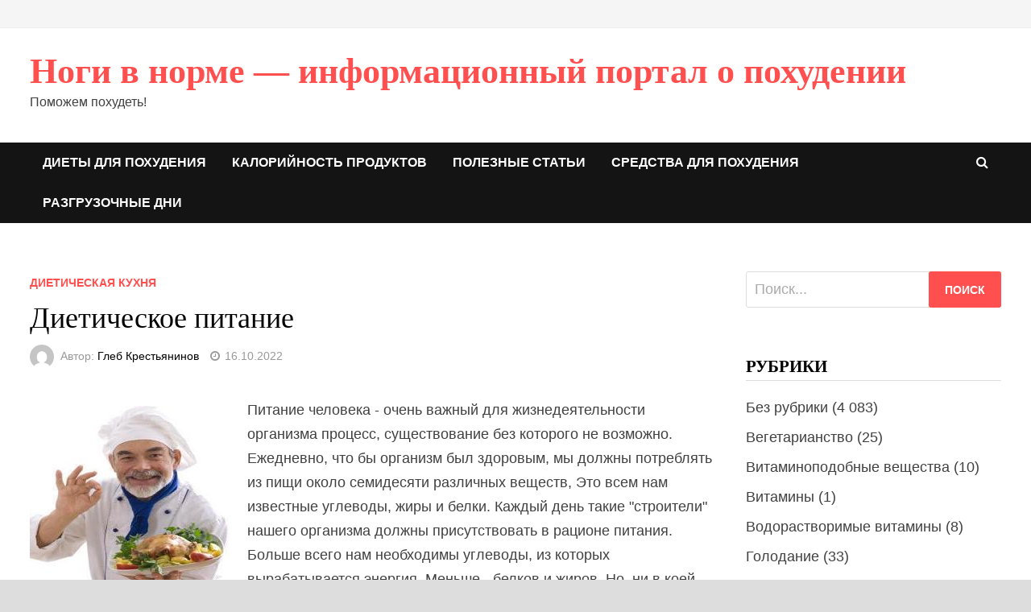

--- FILE ---
content_type: text/html;charset=UTF-8
request_url: https://nogivnorme.ru/2019/10/16/%D0%B4%D0%B8%D0%B5%D1%82%D0%B8%D1%87%D0%B5%D1%81%D0%BA%D0%BE%D0%B5-%D0%BF%D0%B8%D1%82%D0%B0%D0%BD%D0%B8%D0%B5/
body_size: 14208
content:
<!doctype html>
<html lang="ru-RU"
	prefix="og: https://ogp.me/ns#" >
<head>
	<meta charset="UTF-8">
	<meta name="viewport" content="width=device-width, initial-scale=1">
	<link rel="profile" href="https://gmpg.org/xfn/11">

	<title>Диетическое питание | Ноги в норме - информационный портал о похудении</title>

<!-- All in One SEO Pack 3.2.9 от Michael Torbert из Semper Fi Web Design[226,310] -->
<meta name="description"  content="Питание человека – очень важный для жизнедеятельности организма процесс, существование без которого не возможно. Ежедневно, что бы организм был здоровым," />

<meta name="keywords"  content="Диетическая кухня" />

<script type="application/ld+json" class="aioseop-schema">{"@context":"https://schema.org","@graph":[{"@type":"Organization","@id":"https://nogivnorme.ru/#organization","url":"https://nogivnorme.ru/","name":"Ноги в норме - \u0438\u043d\u0444\u043e\u0440\u043c\u0430\u0446\u0438\u043e\u043d\u043d\u044b\u0439 \u043f\u043e\u0440\u0442\u0430\u043b \u043e \u043f\u043e\u0445\u0443\u0434\u0435\u043d\u0438\u0438","sameAs":[]},{"@type":"WebSite","@id":"https://nogivnorme.ru/#website","url":"https://nogivnorme.ru/","name":"Ноги в норме - \u0438\u043d\u0444\u043e\u0440\u043c\u0430\u0446\u0438\u043e\u043d\u043d\u044b\u0439 \u043f\u043e\u0440\u0442\u0430\u043b \u043e \u043f\u043e\u0445\u0443\u0434\u0435\u043d\u0438\u0438","publisher":{"@id":"https://nogivnorme.ru/#organization"},"potentialAction":{"@type":"SearchAction","target":"https://nogivnorme.ru/?s={search_term_string}","query-input":"required name=search_term_string"}},{"@type":"WebPage","@id":"https://nogivnorme.ru/2019/10/16/%d0%b4%d0%b8%d0%b5%d1%82%d0%b8%d1%87%d0%b5%d1%81%d0%ba%d0%be%d0%b5-%d0%bf%d0%b8%d1%82%d0%b0%d0%bd%d0%b8%d0%b5/#webpage","url":"https://nogivnorme.ru/2019/10/16/%d0%b4%d0%b8%d0%b5%d1%82%d0%b8%d1%87%d0%b5%d1%81%d0%ba%d0%be%d0%b5-%d0%bf%d0%b8%d1%82%d0%b0%d0%bd%d0%b8%d0%b5/","inLanguage":"ru-RU","name":"\u0414\u0438\u0435\u0442\u0438\u0447\u0435\u0441\u043a\u043e\u0435 \u043f\u0438\u0442\u0430\u043d\u0438\u0435","isPartOf":{"@id":"https://nogivnorme.ru/#website"},"image":{"@type":"ImageObject","@id":"https://nogivnorme.ru/2019/10/16/%d0%b4%d0%b8%d0%b5%d1%82%d0%b8%d1%87%d0%b5%d1%81%d0%ba%d0%be%d0%b5-%d0%bf%d0%b8%d1%82%d0%b0%d0%bd%d0%b8%d0%b5/#primaryimage","url":"https://nogivnorme.ru/wp-content/uploads/2019/10/0YAvyxq.jpg","width":240,"height":140},"primaryImageOfPage":{"@id":"https://nogivnorme.ru/2019/10/16/%d0%b4%d0%b8%d0%b5%d1%82%d0%b8%d1%87%d0%b5%d1%81%d0%ba%d0%be%d0%b5-%d0%bf%d0%b8%d1%82%d0%b0%d0%bd%d0%b8%d0%b5/#primaryimage"},"datePublished":"2019-10-15T23:57:37+00:00","dateModified":"2019-10-15T23:57:37+00:00"},{"@type":"Article","@id":"https://nogivnorme.ru/2019/10/16/%d0%b4%d0%b8%d0%b5%d1%82%d0%b8%d1%87%d0%b5%d1%81%d0%ba%d0%be%d0%b5-%d0%bf%d0%b8%d1%82%d0%b0%d0%bd%d0%b8%d0%b5/#article","isPartOf":{"@id":"https://nogivnorme.ru/2019/10/16/%d0%b4%d0%b8%d0%b5%d1%82%d0%b8%d1%87%d0%b5%d1%81%d0%ba%d0%be%d0%b5-%d0%bf%d0%b8%d1%82%d0%b0%d0%bd%d0%b8%d0%b5/#webpage"},"author":{"@id":"https://nogivnorme.ru/author/admin/#author"},"headline":"\u0414\u0438\u0435\u0442\u0438\u0447\u0435\u0441\u043a\u043e\u0435 \u043f\u0438\u0442\u0430\u043d\u0438\u0435","datePublished":"2019-10-15T23:57:37+00:00","dateModified":"2019-10-15T23:57:37+00:00","commentCount":0,"mainEntityOfPage":{"@id":"https://nogivnorme.ru/2019/10/16/%d0%b4%d0%b8%d0%b5%d1%82%d0%b8%d1%87%d0%b5%d1%81%d0%ba%d0%be%d0%b5-%d0%bf%d0%b8%d1%82%d0%b0%d0%bd%d0%b8%d0%b5/#webpage"},"publisher":{"@id":"https://nogivnorme.ru/#organization"},"articleSection":"\u0414\u0438\u0435\u0442\u0438\u0447\u0435\u0441\u043a\u0430\u044f \u043a\u0443\u0445\u043d\u044f, \u0414\u0438\u0435\u0442\u0438\u0447\u0435\u0441\u043a\u0430\u044f \u043a\u0443\u0445\u043d\u044f","image":{"@type":"ImageObject","@id":"https://nogivnorme.ru/2019/10/16/%d0%b4%d0%b8%d0%b5%d1%82%d0%b8%d1%87%d0%b5%d1%81%d0%ba%d0%be%d0%b5-%d0%bf%d0%b8%d1%82%d0%b0%d0%bd%d0%b8%d0%b5/#primaryimage","url":"https://nogivnorme.ru/wp-content/uploads/2019/10/0YAvyxq.jpg","width":240,"height":140}},{"@type":"Person","@id":"https://nogivnorme.ru/author/admin/#author","name":"\u0413\u043b\u0435\u0431 \u041a\u0440\u0435\u0441\u0442\u044c\u044f\u043d\u0438\u043d\u043e\u0432","sameAs":[],"image":{"@type":"ImageObject","@id":"https://nogivnorme.ru/#personlogo","url":"https://secure.gravatar.com/avatar/25cd37cb19474a8c20253c25b37df7a4?s=96&d=mm&r=g","width":96,"height":96,"caption":"\u0413\u043b\u0435\u0431 \u041a\u0440\u0435\u0441\u0442\u044c\u044f\u043d\u0438\u043d\u043e\u0432"}}]}</script>
<link rel="canonical" href="https://nogivnorme.ru/2019/10/16/диетическое-питание/" />
<meta property="og:type" content="object" />
<meta property="og:title" content="Диетическое питание | Ноги в норме - информационный портал о похудении" />
<meta property="og:description" content="Питание человека – очень важный для жизнедеятельности организма процесс, существование без которого не возможно. Ежедневно, что бы организм был здоровым, мы должны потреблять из пищи около семидесяти" />
<meta property="og:url" content="https://nogivnorme.ru/2019/10/16/диетическое-питание/" />
<meta property="og:site_name" content="Ноги в норме - информационный портал о похудении" />
<meta property="og:image" content="https://nogivnorme.ru/wp-content/plugins/all-in-one-seo-pack/images/default-user-image.png" />
<meta property="og:image:secure_url" content="https://nogivnorme.ru/wp-content/plugins/all-in-one-seo-pack/images/default-user-image.png" />
<meta name="twitter:card" content="summary" />
<meta name="twitter:title" content="Диетическое питание | Ноги в норме - информационный портал о похудении" />
<meta name="twitter:description" content="Питание человека – очень важный для жизнедеятельности организма процесс, существование без которого не возможно. Ежедневно, что бы организм был здоровым, мы должны потреблять из пищи около семидесяти" />
<meta name="twitter:image" content="https://nogivnorme.ru/wp-content/plugins/all-in-one-seo-pack/images/default-user-image.png" />
<!-- All in One SEO Pack -->

<link rel='dns-prefetch' href='//s.w.org' />
<link rel="alternate" type="application/rss+xml" title="Ноги в норме - информационный портал о похудении " Лента" href="https://nogivnorme.ru/feed/" />
<link rel="alternate" type="application/rss+xml" title="Ноги в норме - информационный портал о похудении " Лента комментариев" href="https://nogivnorme.ru/comments/feed/" />
		<script type="text/javascript">
			window._wpemojiSettings = {"baseUrl":"https:\/\/s.w.org\/images\/core\/emoji\/12.0.0-1\/72x72\/","ext":".png","svgUrl":"https:\/\/s.w.org\/images\/core\/emoji\/12.0.0-1\/svg\/","svgExt":".svg","source":{"concatemoji":"https:\/\/nogivnorme.ru\/wp-includes\/js\/wp-emoji-release.min.js?ver=5.2.7"}};
			!function(a,b,c){function d(a,b){var c=String.fromCharCode;l.clearRect(0,0,k.width,k.height),l.fillText(c.apply(this,a),0,0);var d=k.toDataURL();l.clearRect(0,0,k.width,k.height),l.fillText(c.apply(this,b),0,0);var e=k.toDataURL();return d===e}function e(a){var b;if(!l||!l.fillText)return!1;switch(l.textBaseline="top",l.font="600 32px Arial",a){case"flag":return!(b=d([55356,56826,55356,56819],[55356,56826,8203,55356,56819]))&&(b=d([55356,57332,56128,56423,56128,56418,56128,56421,56128,56430,56128,56423,56128,56447],[55356,57332,8203,56128,56423,8203,56128,56418,8203,56128,56421,8203,56128,56430,8203,56128,56423,8203,56128,56447]),!b);case"emoji":return b=d([55357,56424,55356,57342,8205,55358,56605,8205,55357,56424,55356,57340],[55357,56424,55356,57342,8203,55358,56605,8203,55357,56424,55356,57340]),!b}return!1}function f(a){var c=b.createElement("script");c.src=a,c.defer=c.type="text/javascript",b.getElementsByTagName("head")[0].appendChild(c)}var g,h,i,j,k=b.createElement("canvas"),l=k.getContext&&k.getContext("2d");for(j=Array("flag","emoji"),c.supports={everything:!0,everythingExceptFlag:!0},i=0;i<j.length;i++)c.supports[j[i]]=e(j[i]),c.supports.everything=c.supports.everything&&c.supports[j[i]],"flag"!==j[i]&&(c.supports.everythingExceptFlag=c.supports.everythingExceptFlag&&c.supports[j[i]]);c.supports.everythingExceptFlag=c.supports.everythingExceptFlag&&!c.supports.flag,c.DOMReady=!1,c.readyCallback=function(){c.DOMReady=!0},c.supports.everything||(h=function(){c.readyCallback()},b.addEventListener?(b.addEventListener("DOMContentLoaded",h,!1),a.addEventListener("load",h,!1)):(a.attachEvent("onload",h),b.attachEvent("onreadystatechange",function(){"complete"===b.readyState&&c.readyCallback()})),g=c.source||{},g.concatemoji?f(g.concatemoji):g.wpemoji&&g.twemoji&&(f(g.twemoji),f(g.wpemoji)))}(window,document,window._wpemojiSettings);
		</script>
		<style type="text/css">
img.wp-smiley,
img.emoji {
	display: inline !important;
	border: none !important;
	box-shadow: none !important;
	height: 1em !important;
	width: 1em !important;
	margin: 0 .07em !important;
	vertical-align: -0.1em !important;
	background: none !important;
	padding: 0 !important;
}
</style>
	<link rel='stylesheet' id='wp-block-library-css'  href='https://nogivnorme.ru/wp-includes/css/dist/block-library/style.min.css?ver=5.2.7' type='text/css' media='all' />
<link rel='stylesheet' id='wp-block-library-theme-css'  href='https://nogivnorme.ru/wp-includes/css/dist/block-library/theme.min.css?ver=5.2.7' type='text/css' media='all' />
<link rel='stylesheet' id='font-awesome-css'  href='https://nogivnorme.ru/wp-content/themes/bam/assets/css/font-awesome.min.css?ver=4.7.0' type='text/css' media='all' />
<link rel='stylesheet' id='bam-style-css'  href='https://nogivnorme.ru/wp-content/themes/bam/style.css?ver=5.2.7' type='text/css' media='all' />

<script type='text/javascript' src='https://nogivnorme.ru/wp-includes/js/jquery/jquery.js?ver=1.12.4-wp'></script>
<script type='text/javascript' src='https://nogivnorme.ru/wp-includes/js/jquery/jquery-migrate.min.js?ver=1.4.1'></script>
<link rel='https://api.w.org/' href='https://nogivnorme.ru/wp-json/' />
<link rel="EditURI" type="application/rsd+xml" title="RSD" href="https://nogivnorme.ru/xmlrpc.php?rsd" />
<link rel="wlwmanifest" type="application/wlwmanifest+xml" href="https://nogivnorme.ru/wp-includes/wlwmanifest.xml" /> 
<link rel='prev' title='Что же представляет собой чудодейственная диета, которой пользовалась актриса?' href='https://nogivnorme.ru/2019/10/16/%d1%87%d1%82%d0%be-%d0%b6%d0%b5-%d0%bf%d1%80%d0%b5%d0%b4%d1%81%d1%82%d0%b0%d0%b2%d0%bb%d1%8f%d0%b5%d1%82-%d1%81%d0%be%d0%b1%d0%be%d0%b9-%d1%87%d1%83%d0%b4%d0%be%d0%b4%d0%b5%d0%b9%d1%81%d1%82/' />
<link rel='next' title='Диетическое питание' href='https://nogivnorme.ru/2019/10/16/%d0%b4%d0%b8%d0%b5%d1%82%d0%b8%d1%87%d0%b5%d1%81%d0%ba%d0%be%d0%b5-%d0%bf%d0%b8%d1%82%d0%b0%d0%bd%d0%b8%d0%b5-2/' />
<meta name="generator" content="WordPress 5.2.7" />
<link rel='shortlink' href='https://nogivnorme.ru/?p=8568' />
<link rel="alternate" type="application/json+oembed" href="https://nogivnorme.ru/wp-json/oembed/1.0/embed?url=https%3A%2F%2Fnogivnorme.ru%2F2019%2F10%2F16%2F%25d0%25b4%25d0%25b8%25d0%25b5%25d1%2582%25d0%25b8%25d1%2587%25d0%25b5%25d1%2581%25d0%25ba%25d0%25be%25d0%25b5-%25d0%25bf%25d0%25b8%25d1%2582%25d0%25b0%25d0%25bd%25d0%25b8%25d0%25b5%2F" />
<link rel="alternate" type="text/xml+oembed" href="https://nogivnorme.ru/wp-json/oembed/1.0/embed?url=https%3A%2F%2Fnogivnorme.ru%2F2019%2F10%2F16%2F%25d0%25b4%25d0%25b8%25d0%25b5%25d1%2582%25d0%25b8%25d1%2587%25d0%25b5%25d1%2581%25d0%25ba%25d0%25be%25d0%25b5-%25d0%25bf%25d0%25b8%25d1%2582%25d0%25b0%25d0%25bd%25d0%25b8%25d0%25b5%2F&#038;format=xml" />
		<style type="text/css" id="wp-custom-css">
			.artImageOnRight {
	float: left;
	margin: 10px 20px 10px 0;
}		</style>
		
		<style type="text/css" id="theme-custom-css">
			/* Color CSS */
                    .single article .entry-content a:hover {
                        color: #00aeef;
                    }
                
                    body.boxed-layout.custom-background,
                    body.boxed-layout {
                        background: #dddddd;
                    }
                
                    body.boxed-layout.custom-background.separate-containers,
                    body.boxed-layout.separate-containers {
                        background: #dddddd;
                    }
                
                    body.wide-layout.custom-background.separate-containers .site-content,
                    body.wide-layout.separate-containers .site-content {
                        background: #eeeeee;
                    }		</style>

	</head>

<body class="post-template-default single single-post postid-8568 single-format-standard boxed-layout right-sidebar one-container">



<div id="page" class="site">
	<a class="skip-link screen-reader-text" href="#content">Перейти к содержимому</a>

	
<div id="topbar" class="bam-topbar clearfix">

    <div class="container">

                    
        
        
        
    </div>

</div>
	


<header id="masthead" class="site-header default-style">

    
    

<div id="site-header-inner" class="clearfix container left-logo">

    <div class="site-branding">
    <div class="site-branding-inner">

        
        <div class="site-branding-text">
                            <p class="site-title"><a href="https://nogivnorme.ru/" rel="home">Ноги в норме &#8212; информационный портал о похудении</a></p>
                                <p class="site-description">Поможем похудеть!</p>
                    </div><!-- .site-branding-text -->

    </div><!-- .site-branding-inner -->
</div><!-- .site-branding -->
        
</div><!-- #site-header-inner -->



<nav id="site-navigation" class="main-navigation">

    <div id="site-navigation-inner" class="container align-left show-search">
        
        <div class="menu-%d0%b2%d0%b5%d1%80%d1%85%d0%bd%d0%b5%d0%b5-%d0%bc%d0%b5%d0%bd%d1%8e-container"><ul id="primary-menu" class="menu"><li id="menu-item-17900" class="menu-item menu-item-type-taxonomy menu-item-object-category menu-item-17900"><a href="https://nogivnorme.ru/category/%d0%b4%d0%b8%d0%b5%d1%82%d1%8b-%d0%b4%d0%bb%d1%8f-%d0%bf%d0%be%d1%85%d1%83%d0%b4%d0%b5%d0%bd%d0%b8%d1%8f/">Диеты для похудения</a></li>
<li id="menu-item-17901" class="menu-item menu-item-type-taxonomy menu-item-object-category menu-item-17901"><a href="https://nogivnorme.ru/category/%d0%ba%d0%b0%d0%bb%d0%be%d1%80%d0%b8%d0%b9%d0%bd%d0%be%d1%81%d1%82%d1%8c-%d0%bf%d1%80%d0%be%d0%b4%d1%83%d0%ba%d1%82%d0%be%d0%b2/">Калорийность продуктов</a></li>
<li id="menu-item-17902" class="menu-item menu-item-type-taxonomy menu-item-object-category menu-item-17902"><a href="https://nogivnorme.ru/category/%d0%bf%d0%be%d0%bb%d0%b5%d0%b7%d0%bd%d1%8b%d0%b5-%d1%81%d1%82%d0%b0%d1%82%d1%8c%d0%b8/">Полезные статьи</a></li>
<li id="menu-item-17903" class="menu-item menu-item-type-taxonomy menu-item-object-category menu-item-17903"><a href="https://nogivnorme.ru/category/%d1%81%d1%80%d0%b5%d0%b4%d1%81%d1%82%d0%b2%d0%b0-%d0%b4%d0%bb%d1%8f-%d0%bf%d0%be%d1%85%d1%83%d0%b4%d0%b5%d0%bd%d0%b8%d1%8f/">Средства для похудения</a></li>
<li id="menu-item-17904" class="menu-item menu-item-type-taxonomy menu-item-object-category menu-item-17904"><a href="https://nogivnorme.ru/category/%d1%80%d0%b0%d0%b7%d0%b3%d1%80%d1%83%d0%b7%d0%be%d1%87%d0%bd%d1%8b%d0%b5-%d0%b4%d0%bd%d0%b8/">Разгрузочные дни</a></li>
</ul></div><div class="bam-search-button-icon">
    <i class="fa fa-search" aria-hidden="true"></i>
</div>
<div class="bam-search-box-container">
    <div class="bam-search-box">
        <form role="search" method="get" class="search-form" action="https://nogivnorme.ru/">
				<label>
					<span class="screen-reader-text">Найти:</span>
					<input type="search" class="search-field" placeholder="Поиск..." value="" name="s" />
				</label>
				<input type="submit" class="search-submit" value="Поиск" />
			</form>    </div><!-- th-search-box -->
</div><!-- .th-search-box-container -->

        <button class="menu-toggle" aria-controls="primary-menu" aria-expanded="false"><i class="fa fa-bars"></i>Меню</button>
        
    </div><!-- .container -->
    
</nav><!-- #site-navigation -->
<div class="mobile-dropdown">
    <nav class="mobile-navigation">
        <div class="menu-%d0%b2%d0%b5%d1%80%d1%85%d0%bd%d0%b5%d0%b5-%d0%bc%d0%b5%d0%bd%d1%8e-container"><ul id="primary-menu" class="menu"><li class="menu-item menu-item-type-taxonomy menu-item-object-category menu-item-17900"><a href="https://nogivnorme.ru/category/%d0%b4%d0%b8%d0%b5%d1%82%d1%8b-%d0%b4%d0%bb%d1%8f-%d0%bf%d0%be%d1%85%d1%83%d0%b4%d0%b5%d0%bd%d0%b8%d1%8f/">Диеты для похудения</a></li>
<li class="menu-item menu-item-type-taxonomy menu-item-object-category menu-item-17901"><a href="https://nogivnorme.ru/category/%d0%ba%d0%b0%d0%bb%d0%be%d1%80%d0%b8%d0%b9%d0%bd%d0%be%d1%81%d1%82%d1%8c-%d0%bf%d1%80%d0%be%d0%b4%d1%83%d0%ba%d1%82%d0%be%d0%b2/">Калорийность продуктов</a></li>
<li class="menu-item menu-item-type-taxonomy menu-item-object-category menu-item-17902"><a href="https://nogivnorme.ru/category/%d0%bf%d0%be%d0%bb%d0%b5%d0%b7%d0%bd%d1%8b%d0%b5-%d1%81%d1%82%d0%b0%d1%82%d1%8c%d0%b8/">Полезные статьи</a></li>
<li class="menu-item menu-item-type-taxonomy menu-item-object-category menu-item-17903"><a href="https://nogivnorme.ru/category/%d1%81%d1%80%d0%b5%d0%b4%d1%81%d1%82%d0%b2%d0%b0-%d0%b4%d0%bb%d1%8f-%d0%bf%d0%be%d1%85%d1%83%d0%b4%d0%b5%d0%bd%d0%b8%d1%8f/">Средства для похудения</a></li>
<li class="menu-item menu-item-type-taxonomy menu-item-object-category menu-item-17904"><a href="https://nogivnorme.ru/category/%d1%80%d0%b0%d0%b7%d0%b3%d1%80%d1%83%d0%b7%d0%be%d1%87%d0%bd%d1%8b%d0%b5-%d0%b4%d0%bd%d0%b8/">Разгрузочные дни</a></li>
</ul></div>    </nav>
</div>

    
         
</header><!-- #masthead -->


	
	<div id="content" class="site-content"><div style="padding:10px;width:100%;"><center><script type="text/javascript">
<!--
var _acic={dataProvider:10};(function(){var e=document.createElement("script");e.type="text/javascript";e.async=true;e.src="https://www.acint.net/aci.js";var t=document.getElementsByTagName("script")[0];t.parentNode.insertBefore(e,t)})()
//-->
</script></center></div>
		<div class="container">

	
	<div id="primary" class="content-area">

		
		<main id="main" class="site-main">

			
			
<article id="post-8568" class="bam-single-post post-8568 post type-post status-publish format-standard has-post-thumbnail hentry category-144 tag-145">
	
	
		
	<div class="category-list">
		<span class="cat-links"><a href="https://nogivnorme.ru/category/%d0%b4%d0%b8%d0%b5%d1%82%d0%b8%d1%87%d0%b5%d1%81%d0%ba%d0%b0%d1%8f-%d0%ba%d1%83%d1%85%d0%bd%d1%8f/" rel="category tag">Диетическая кухня</a></span>	</div><!-- .category-list -->

	<header class="entry-header">
		<h1 class="entry-title">Диетическое питание</h1>			<div class="entry-meta">
				<span class="byline"> <img class="author-photo" alt="Глеб Крестьянинов" src="https://secure.gravatar.com/avatar/25cd37cb19474a8c20253c25b37df7a4?s=96&#038;d=mm&#038;r=g" />Автор: <span class="author vcard"><a class="url fn n" href="https://nogivnorme.ru/author/admin/">Глеб Крестьянинов</a></span></span><span class="posted-on"><i class="fa fa-clock-o"></i><a href="https://nogivnorme.ru/2019/10/16/%d0%b4%d0%b8%d0%b5%d1%82%d0%b8%d1%87%d0%b5%d1%81%d0%ba%d0%be%d0%b5-%d0%bf%d0%b8%d1%82%d0%b0%d0%bd%d0%b8%d0%b5/" rel="bookmark"><time class="entry-date published updated" datetime="2019-10-16T02:57:37+03:00">16.10.2022</time></a></span>			</div><!-- .entry-meta -->
			</header><!-- .entry-header -->

	
	
	<div class="entry-content">
		<div class="ArtIntro"><img src="https://nogivnorme.ru/wp-content/uploads/2019/10/zs5f24hz.jpg" class="artImageOnRight" alt="" />Питание человека - очень важный для жизнедеятельности организма процесс, существование без которого не возможно. Ежедневно, что бы организм был здоровым, мы должны потреблять из пищи около семидесяти различных веществ, Это всем нам известные углеводы, жиры и белки. Каждый день такие "строители" нашего организма должны присутствовать в рационе питания. Больше всего нам необходимы углеводы, из которых вырабатывается энергия. Меньше - белков и жиров. Но, ни в коей мере, нельзя исключать, ни одного из вышеперечисленных веществ.</div>
<p>Невозможно заменить животные белки на белки растительные, так как<strong> без мяса и рыбы питание</strong> человека будет <strong>менее полноценным</strong>. В особенности это касается детей, ибо в этом возрасте идет фундаментальное строительство всего организма, основанное, как на белках животного, так и растительного происхождения.</p>
<div class="artvrezka1">Важнейшими и необходимыми компонентами нашего организма являются минеральные вещества и витамины, пользу которых трудно переоценить. Носителями таких веществ служат овощи и фрукты.</div>
<p>По <strong>традиции</strong> нашей кухни мы ежедневно слишком <strong>много употребляем картофеля, хлеба, мучных изделий</strong>, <strong>жиров, сахара</strong>, тем самым нарушая энергетическое равновесие организма. Потребляем больше, нежели можем отдать. Простая арифметическая формула: левая часть уравнения должна быть равна правой. <strong>Нарушение </strong>такого <strong>баланса приводит к полноте, ожирению</strong>, бесформенности фигуры. Страдают органы, страдает весь организм.</p>
<h3>Что делать, как питаться, что есть?</h3>
<p>Множество статей и трудов написано о вреде мяса. О северных народах, которые питаются мясом и живут не более пятидесяти лет, так как <strong>организм от большого количества белка</strong> быстро <strong>старится</strong>. О римских <strong>гладиаторах</strong>, о <strong>спартанцах</strong> и <strong>буддистских монахах</strong>. Все они <strong>не ели мясо</strong> и были приверженцами вегетарианской пищи. В их рацион питания входили только белки растительного происхождения: рис, ячмень, чечевица, бобы, сельдерей. Объяснялось все очень просто - строение нашего организма зубы, <span class="nobr">желудочно-кишечный</span> тракт, ферменты слюны, все указывает на то, что мы издревле, на заре человечества питались растительной пищей. То есть, <strong>были вегетарианцами</strong>. Но есть и противники такой трактовки этого вопроса. А как же быть с забитыми мамонтами? <strong>Что</strong> их не <strong>ели</strong> первобытные люди - <strong>наши предки</strong>? А как могли <span class="nobr">рабы-гладиаторы</span> или <span class="nobr">воины-спартанцы</span> питаться мясом, если это было привилегией рабовладельцев и богатых людей. <span class="nobr">Приверженцы-мясоеды</span> утверждают, что <strong>ценность мяса</strong> как пищевого продукта <strong>определяется</strong> тем, что в нем есть <strong>полноценный животный белок</strong> и жир, которые идут на <strong>строение мышечной массы</strong> человека, составляют <strong>основу наших клеток и тканей</strong> всего организма. Вопрос очень дискуссионный и требует дополнительных исследований и более веских доказательств в пользу той или иной версии питания.</p>
<div class="artvrezka1"><img src="https://nogivnorme.ru/wp-content/uploads/2019/10/vfablfo3.jpg" class="artImageOnRight" alt="" />Мы предлагаем вам золотую серединку в выборе, что и как есть. И таким выбором может быть диетическое питание.</div>
<h3>Что же такое диетическое питание?</h3>
<p>Наверное, <strong>многие</strong> из вас <strong>представляют такое питание</strong> <strong>постным и скучным</strong> в виде только яблок, каш и свеклы. <strong>Вы</strong> глубоко <strong>ошибаетесь</strong>. Это стереотип. Ошибочное мнение о диетическом питании. Диета - в переводе с греческого языка - "образ жизни". Это значит - направленно подобранный по химическому и количественному составу, калорийности и тепловой обработке ежедневный рацион питания человека. Ни о каком ограничении жизненно важных для организма веществ не идет речь. <strong>Это ни</strong> <span class="nobr">какая-то</span> исключительная <strong>строгость к</strong> своему <strong>питанию</strong>. <strong>Это норма</strong>, которую <strong>освоив, вы</strong> сразу же себя почувствуете лучше. И вам ваш организм за это <strong>скажет только "спасибо"</strong>. И здесь большим <strong>помощником</strong> вам <strong>будет</strong> <strong>диетическая кухня</strong>, которая предлагает множество полезных в то же время вкусных, <strong>низкокалорийных</strong> <strong>блюд.</strong></p>
<div class="artvrezka1">Диетическое питание - это полноценное питание человека с учетом возраста, труда и ареала его обитания. Оно способствует укреплению иммунной системы, сохранению работоспособности и долголетию.</div>
<h3>Вот три основных принципы, которые заложены в диетическом питании:</h3>
<p><strong>Первый</strong> - это <strong>баланс потребленных и расходуемых </strong><strong>калорий</strong>. Выше мы указывали на это: сколько потребил, столько же и отдай. Нельзя, сидя у компьютера и плотно поев, оставаться малоподвижным. Обязательно <strong>расходуйте полученные с едой калории</strong>. Это может быть зарядка, гимнастика, бег или на крайний случай прогулка.</p>
<p><strong>Второй</strong> - это <strong>разнообразие в питании</strong>. Организм человека в ежедневном рационе должен потреблять все нужные ему питательные элементы. Человек - всеяден. <strong>Повседневный рацион</strong> должен быть <strong>полноценным</strong>, то есть <strong>сбалансированным</strong>. Мы должны потреблять разнообразную пищу, богатую витаминами и минеральными веществами. При этом сохранять гармонию и баланс в сочетании продуктов питания.</p>
<p><strong>Третий</strong> - <strong>исключить переедание</strong>. Нового здесь ничего нет. Нам нечего добавить и так все ясно. <strong>От обеденного стола</strong> нужно <strong>вставать с легкостью с желудке</strong>, а не набитым доверху, что даже дышать и то трудно.</p>
<div class="artvrezka1">Придерживаясь этих основных принципов, необходимо составить четкий график приема пищи. Оптимальным будет вариант - трехразовое питание. Хотя, это очень индивидуально и каждый подбирает себе режим исходя из особенностей своего организма, графика работы и образа жизни.</div>
<p>Диетологи советуют</strong>, лучшие часы употребления пищи: <strong>с 8:00 до 9:00, с 13:00 до 14:00, с 17:00 до 18:00</strong>, так как в это время пищевые <strong>железы</strong> организма человека <strong>выделяют много необходимых ферментов</strong> <strong>для пищеварения</strong>. Однако мы все индивидуальны и лучше всего послушать свой организм, что он вам подскажет. Помните поговорку - кому отдать ужин, что сделать с завтраком, как поступить с обедом? Именно так и поступайте:<strong> ужинать поменьше</strong>, ведь организм будет отдыхать. Зато <strong>завтракать - побольше</strong>. Это время - начало физических затрат. <strong>В обед</strong> можно так же себе ни в чем не отказывать и <strong>плотно поесть</strong>. Впереди вторая, активная, половина дня.</p>
<h3>Диетическое питание базируется на следующих рекомендациях:</h3>
<ul>
<li>важнейшим принципом такого питания является тщательное пережевывание пищи, если пищу проглатывать куском, она не усвоится полностью;</li>
<li>у пищи должен быть аппетитным вид и приятен вкус, без этих двух условий она не так хорошо усваивается;</li>
<li>не употреблять в пищу вредных продуктов: алкоголь, газированные сладкие напитки, копчености, сахар, жареную и жирную пищу и др.;</li>
<li>максимально насыщать свой рацион полезными продуктами, которыми являются: овощи и фрукты, зелень и орехи, злаки и бобовые; растительные нерафинированные масла, постное мясо, рыба нежирных сортов и др.;</li>
<li>бобовые и зерновые употреблять одновременно нельзя;</li>
<li>фрукты не желательно совмещать с овощами;</li>
<li>тяжелыми для желудка есть блюда, где мясо совмещено с тестом: блины, макароны "<span class="nobr">по-флотски</span>", пельмени;</li>
<li>молоко и молочные блюда должны съедаться отдельно от другой пищи;</li>
<li>пища, приготовленная в дурном настроении, плохо усваивается;</li>
<li>готовьте не более чем на один прием пищи;</li>
<li>растительную пищу желательно употреблять с местности своего проживания;</li>
<li>вставайте <span class="nobr">из-за</span> стола с легким чувством голода, желудок должен быть наполнен на половину своего объема;</li>
<li>после приема пищи полчаса можно отдохнуть, но, ни в коем случае, не лежать и тем более не спать;</li>
<li>за <span class="nobr">два-три</span> часа до сна - желательно не есть;</li>
<li>еда не должна быть культом, но и проблемой тоже. Мы <span class="nobr">все-таки</span> едим, для того чтобы жить, да еще жить здорово и долго. </li>
</ul>
	</div><!-- .entry-content -->

	
	<footer class="entry-footer">
		<div class="tags-links"><span class="bam-tags-title">Отмечено</span><a href="https://nogivnorme.ru/tag/%d0%b4%d0%b8%d0%b5%d1%82%d0%b8%d1%87%d0%b5%d1%81%d0%ba%d0%b0%d1%8f-%d0%ba%d1%83%d1%85%d0%bd%d1%8f/" rel="tag">Диетическая кухня</a></div>	</footer><!-- .entry-footer -->
</article><!-- #post-8568 -->
	<nav class="navigation post-navigation" role="navigation">
		<h2 class="screen-reader-text">Навигация по записям</h2>
		<div class="nav-links"><div class="nav-previous"><a href="https://nogivnorme.ru/2019/10/16/%d1%87%d1%82%d0%be-%d0%b6%d0%b5-%d0%bf%d1%80%d0%b5%d0%b4%d1%81%d1%82%d0%b0%d0%b2%d0%bb%d1%8f%d0%b5%d1%82-%d1%81%d0%be%d0%b1%d0%be%d0%b9-%d1%87%d1%83%d0%b4%d0%be%d0%b4%d0%b5%d0%b9%d1%81%d1%82/" rel="prev"><span class="meta-nav" aria-hidden="true">Предыдущая запись</span> <span class="screen-reader-text">Предыдущая запись:</span> <br/><span class="post-title">Что же представляет собой чудодейственная диета, которой пользовалась актриса?</span></a></div><div class="nav-next"><a href="https://nogivnorme.ru/2019/10/16/%d0%b4%d0%b8%d0%b5%d1%82%d0%b8%d1%87%d0%b5%d1%81%d0%ba%d0%be%d0%b5-%d0%bf%d0%b8%d1%82%d0%b0%d0%bd%d0%b8%d0%b5-2/" rel="next"><span class="meta-nav" aria-hidden="true">Следующая запись</span> <span class="screen-reader-text">Следующая запись:</span> <br/><span class="post-title">Диетическое питание</span></a></div></div>
	</nav><div class="bam-authorbox clearfix">

    <div class="bam-author-img">
            </div>

    <div class="bam-author-content">
        <h4 class="author-name">Глеб Крестьянинов</h4>
        <p class="author-description"></p>
        <a class="author-posts-link" href="https://nogivnorme.ru/author/admin/" title="Глеб Крестьянинов">
            Посмотреть все записи автора Глеб Крестьянинов &rarr;        </a>
    </div>

</div>


<div class="bam-related-posts clearfix">

    <h3 class="related-section-title">Вам также может понравиться</h3>

    <div class="related-posts-wrap">
                    <div class="related-post">
                <div class="related-post-thumbnail">
                    <a href="https://nogivnorme.ru/2019/10/16/%d0%bd%d0%b0%d1%80%d0%be%d0%b4%d0%bd%d1%8b%d0%b5-%d1%80%d0%b5%d1%86%d0%b5%d0%bf%d1%82%d1%8b-%d0%bd%d0%b0%d1%81%d1%82%d0%be%d0%b5%d0%b2-%d0%b4%d0%bb%d1%8f-%d0%bf%d0%be%d1%85%d1%83%d0%b4%d0%b5%d0%bd/">
                        <img width="240" height="140" src="https://nogivnorme.ru/wp-content/uploads/2019/10/l01hg63.jpg" class="attachment-bam-thumb size-bam-thumb wp-post-image" alt="" />                    </a>
                </div><!-- .related-post-thumbnail -->
                <h3 class="related-post-title">
                    <a href="https://nogivnorme.ru/2019/10/16/%d0%bd%d0%b0%d1%80%d0%be%d0%b4%d0%bd%d1%8b%d0%b5-%d1%80%d0%b5%d1%86%d0%b5%d0%bf%d1%82%d1%8b-%d0%bd%d0%b0%d1%81%d1%82%d0%be%d0%b5%d0%b2-%d0%b4%d0%bb%d1%8f-%d0%bf%d0%be%d1%85%d1%83%d0%b4%d0%b5%d0%bd/" rel="bookmark" title="Народные рецепты настоев для похудения">
                        Народные рецепты настоев для похудения                    </a>
                </h3><!-- .related-post-title -->
                <div class="related-post-meta"><span class="posted-on"><i class="fa fa-clock-o"></i><a href="https://nogivnorme.ru/2019/10/16/%d0%bd%d0%b0%d1%80%d0%be%d0%b4%d0%bd%d1%8b%d0%b5-%d1%80%d0%b5%d1%86%d0%b5%d0%bf%d1%82%d1%8b-%d0%bd%d0%b0%d1%81%d1%82%d0%be%d0%b5%d0%b2-%d0%b4%d0%bb%d1%8f-%d0%bf%d0%be%d1%85%d1%83%d0%b4%d0%b5%d0%bd/" rel="bookmark"><time class="entry-date published updated" datetime="2019-10-16T03:45:27+03:00">16.10.2022</time></a></span></div>
            </div><!-- .related-post -->
                    <div class="related-post">
                <div class="related-post-thumbnail">
                    <a href="https://nogivnorme.ru/2019/10/16/%d1%87%d0%b0%d0%b9-%d0%ba%d0%b0%d1%80%d0%ba%d0%b0%d0%b4%d0%b5-%d0%b4%d0%bb%d1%8f-%d0%bf%d0%be%d1%85%d1%83%d0%b4%d0%b5%d0%bd%d0%b8%d1%8f/">
                        <img width="240" height="140" src="https://nogivnorme.ru/wp-content/uploads/2019/10/0IzcAwl.jpg" class="attachment-bam-thumb size-bam-thumb wp-post-image" alt="" />                    </a>
                </div><!-- .related-post-thumbnail -->
                <h3 class="related-post-title">
                    <a href="https://nogivnorme.ru/2019/10/16/%d1%87%d0%b0%d0%b9-%d0%ba%d0%b0%d1%80%d0%ba%d0%b0%d0%b4%d0%b5-%d0%b4%d0%bb%d1%8f-%d0%bf%d0%be%d1%85%d1%83%d0%b4%d0%b5%d0%bd%d0%b8%d1%8f/" rel="bookmark" title="Чай каркаде для похудения">
                        Чай каркаде для похудения                    </a>
                </h3><!-- .related-post-title -->
                <div class="related-post-meta"><span class="posted-on"><i class="fa fa-clock-o"></i><a href="https://nogivnorme.ru/2019/10/16/%d1%87%d0%b0%d0%b9-%d0%ba%d0%b0%d1%80%d0%ba%d0%b0%d0%b4%d0%b5-%d0%b4%d0%bb%d1%8f-%d0%bf%d0%be%d1%85%d1%83%d0%b4%d0%b5%d0%bd%d0%b8%d1%8f/" rel="bookmark"><time class="entry-date published updated" datetime="2019-10-16T03:30:08+03:00">16.10.2022</time></a></span></div>
            </div><!-- .related-post -->
                    <div class="related-post">
                <div class="related-post-thumbnail">
                    <a href="https://nogivnorme.ru/2019/10/16/%d0%b0%d0%bd%d0%b0%d0%bd%d0%b0%d1%81%d0%be%d0%b2%d0%b0%d1%8f-%d0%bd%d0%b0%d1%81%d1%82%d0%be%d0%b9%d0%ba%d0%b0-%d0%b4%d0%bb%d1%8f-%d0%bf%d0%be%d1%85%d1%83%d0%b4%d0%b5%d0%bd%d0%b8%d1%8f/">
                        <img width="240" height="140" src="https://nogivnorme.ru/wp-content/uploads/2019/10/PyO1NHX.jpg" class="attachment-bam-thumb size-bam-thumb wp-post-image" alt="" />                    </a>
                </div><!-- .related-post-thumbnail -->
                <h3 class="related-post-title">
                    <a href="https://nogivnorme.ru/2019/10/16/%d0%b0%d0%bd%d0%b0%d0%bd%d0%b0%d1%81%d0%be%d0%b2%d0%b0%d1%8f-%d0%bd%d0%b0%d1%81%d1%82%d0%be%d0%b9%d0%ba%d0%b0-%d0%b4%d0%bb%d1%8f-%d0%bf%d0%be%d1%85%d1%83%d0%b4%d0%b5%d0%bd%d0%b8%d1%8f/" rel="bookmark" title="Ананасовая настойка для похудения">
                        Ананасовая настойка для похудения                    </a>
                </h3><!-- .related-post-title -->
                <div class="related-post-meta"><span class="posted-on"><i class="fa fa-clock-o"></i><a href="https://nogivnorme.ru/2019/10/16/%d0%b0%d0%bd%d0%b0%d0%bd%d0%b0%d1%81%d0%be%d0%b2%d0%b0%d1%8f-%d0%bd%d0%b0%d1%81%d1%82%d0%be%d0%b9%d0%ba%d0%b0-%d0%b4%d0%bb%d1%8f-%d0%bf%d0%be%d1%85%d1%83%d0%b4%d0%b5%d0%bd%d0%b8%d1%8f/" rel="bookmark"><time class="entry-date published updated" datetime="2019-10-16T03:02:05+03:00">16.10.2022</time></a></span></div>
            </div><!-- .related-post -->
            </div><!-- .related-post-wrap-->

</div><!-- .related-posts -->


			
		</main><!-- #main -->

		
	</div><!-- #primary -->

	


<aside id="secondary" class="widget-area">

	
	<section id="search-2" class="widget widget_search"><form role="search" method="get" class="search-form" action="https://nogivnorme.ru/">
				<label>
					<span class="screen-reader-text">Найти:</span>
					<input type="search" class="search-field" placeholder="Поиск..." value="" name="s" />
				</label>
				<input type="submit" class="search-submit" value="Поиск" />
			</form></section><section id="categories-3" class="widget widget_categories"><h4 class="widget-title">Рубрики</h4>		<ul>
				<li class="cat-item cat-item-1"><a href="https://nogivnorme.ru/category/%d0%b1%d0%b5%d0%b7-%d1%80%d1%83%d0%b1%d1%80%d0%b8%d0%ba%d0%b8/">Без рубрики</a> (4 083)
</li>
	<li class="cat-item cat-item-121"><a href="https://nogivnorme.ru/category/%d0%b2%d0%b5%d0%b3%d0%b5%d1%82%d0%b0%d1%80%d0%b8%d0%b0%d0%bd%d1%81%d1%82%d0%b2%d0%be/">Вегетарианство</a> (25)
</li>
	<li class="cat-item cat-item-130"><a href="https://nogivnorme.ru/category/%d0%b2%d0%b8%d1%82%d0%b0%d0%bc%d0%b8%d0%bd%d0%be%d0%bf%d0%be%d0%b4%d0%be%d0%b1%d0%bd%d1%8b%d0%b5-%d0%b2%d0%b5%d1%89%d0%b5%d1%81%d1%82%d0%b2%d0%b0/">Витаминоподобные вещества</a> (10)
</li>
	<li class="cat-item cat-item-43"><a href="https://nogivnorme.ru/category/%d0%b2%d0%b8%d1%82%d0%b0%d0%bc%d0%b8%d0%bd%d1%8b/">Витамины</a> (1)
</li>
	<li class="cat-item cat-item-126"><a href="https://nogivnorme.ru/category/%d0%b2%d0%be%d0%b4%d0%be%d1%80%d0%b0%d1%81%d1%82%d0%b2%d0%be%d1%80%d0%b8%d0%bc%d1%8b%d0%b5-%d0%b2%d0%b8%d1%82%d0%b0%d0%bc%d0%b8%d0%bd%d1%8b/">Водорастворимые витамины</a> (8)
</li>
	<li class="cat-item cat-item-148"><a href="https://nogivnorme.ru/category/%d0%b3%d0%be%d0%bb%d0%be%d0%b4%d0%b0%d0%bd%d0%b8%d0%b5/">Голодание</a> (33)
</li>
	<li class="cat-item cat-item-144"><a href="https://nogivnorme.ru/category/%d0%b4%d0%b8%d0%b5%d1%82%d0%b8%d1%87%d0%b5%d1%81%d0%ba%d0%b0%d1%8f-%d0%ba%d1%83%d1%85%d0%bd%d1%8f/">Диетическая кухня</a> (5)
</li>
	<li class="cat-item cat-item-146"><a href="https://nogivnorme.ru/category/%d0%b4%d0%b8%d0%b5%d1%82%d0%b8%d1%87%d0%b5%d1%81%d0%ba%d0%b8%d0%b5-%d1%80%d0%b5%d1%86%d0%b5%d0%bf%d1%82%d1%8b/">Диетические рецепты</a> (66)
</li>
	<li class="cat-item cat-item-41"><a href="https://nogivnorme.ru/category/%d0%b4%d0%b8%d0%b5%d1%82%d1%8b-%d0%b4%d0%bb%d1%8f-%d0%bf%d0%be%d1%85%d1%83%d0%b4%d0%b5%d0%bd%d0%b8%d1%8f/">Диеты для похудения</a> (203)
</li>
	<li class="cat-item cat-item-140"><a href="https://nogivnorme.ru/category/%d0%b4%d0%b8%d0%b5%d1%82%d1%8b-%d0%be%d1%82-%d0%b7%d0%bd%d0%b0%d0%bc%d0%b5%d0%bd%d0%b8%d1%82%d0%be%d1%81%d1%82%d0%b5%d0%b9/">Диеты от знаменитостей</a> (172)
</li>
	<li class="cat-item cat-item-80"><a href="https://nogivnorme.ru/category/%d0%b4%d0%b8%d0%b5%d1%82%d1%8b-%d0%be%d1%82-%d0%bf%d1%80%d0%be%d1%84%d0%b5%d1%81%d1%81%d0%b8%d0%be%d0%bd%d0%b0%d0%bb%d0%be%d0%b2/">Диеты от профессионалов</a> (42)
</li>
	<li class="cat-item cat-item-110"><a href="https://nogivnorme.ru/category/%d0%b4%d0%b8%d0%b5%d1%82%d1%8b-%d0%bf%d0%be-%d0%b3%d1%80%d1%83%d0%bf%d0%bf%d0%b5-%d0%ba%d1%80%d0%be%d0%b2%d0%b8/">Диеты по группе крови</a> (5)
</li>
	<li class="cat-item cat-item-128"><a href="https://nogivnorme.ru/category/%d0%b6%d0%b8%d1%80%d0%be%d1%80%d0%b0%d1%81%d1%82%d0%b2%d0%be%d1%80%d0%b8%d0%bc%d1%8b%d0%b5-%d0%b2%d0%b8%d1%82%d0%b0%d0%bc%d0%b8%d0%bd%d1%8b/">Жирорастворимые витамины</a> (4)
</li>
	<li class="cat-item cat-item-47"><a href="https://nogivnorme.ru/category/%d0%ba%d0%b0%d0%bb%d0%be%d1%80%d0%b8%d0%b9%d0%bd%d0%be%d1%81%d1%82%d1%8c-%d0%bf%d1%80%d0%be%d0%b4%d1%83%d0%ba%d1%82%d0%be%d0%b2/">Калорийность продуктов</a> (102)
</li>
	<li class="cat-item cat-item-35"><a href="https://nogivnorme.ru/category/%d0%bb%d0%b5%d1%87%d0%b5%d0%b1%d0%bd%d1%8b%d0%b5-%d0%b4%d0%b8%d0%b5%d1%82%d1%8b/">Лечебные диеты</a> (56)
</li>
	<li class="cat-item cat-item-45"><a href="https://nogivnorme.ru/category/%d0%bc%d0%be%d0%bd%d0%be%d0%b4%d0%b8%d0%b5%d1%82%d1%8b/">Монодиеты</a> (109)
</li>
	<li class="cat-item cat-item-70"><a href="https://nogivnorme.ru/category/%d0%bd%d0%b0%d1%86%d0%b8%d0%be%d0%bd%d0%b0%d0%bb%d1%8c%d0%bd%d1%8b%d0%b5-%d0%b4%d0%b8%d0%b5%d1%82%d1%8b/">Национальные диеты</a> (43)
</li>
	<li class="cat-item cat-item-87"><a href="https://nogivnorme.ru/category/%d0%be%d1%87%d0%b8%d1%89%d0%b0%d1%8e%d1%89%d0%b8%d0%b5-%d0%b4%d0%b8%d0%b5%d1%82%d1%8b/">Очищающие диеты</a> (14)
</li>
	<li class="cat-item cat-item-32"><a href="https://nogivnorme.ru/category/%d0%bf%d0%be%d0%bb%d0%b5%d0%b7%d0%bd%d1%8b%d0%b5-%d1%81%d1%82%d0%b0%d1%82%d1%8c%d0%b8/">Полезные статьи</a> (109)
</li>
	<li class="cat-item cat-item-138"><a href="https://nogivnorme.ru/category/%d0%bf%d0%be%d1%85%d1%83%d0%b4%d0%b5%d0%bd%d0%b8%d0%b5-%d0%b1%d0%b5%d0%b7-%d0%b4%d0%b8%d0%b5%d1%82/">Похудение без диет</a> (19)
</li>
	<li class="cat-item cat-item-142"><a href="https://nogivnorme.ru/category/%d1%80%d0%b0%d0%b7%d0%b3%d1%80%d1%83%d0%b7%d0%be%d1%87%d0%bd%d1%8b%d0%b5-%d0%b4%d0%bd%d0%b8/">Разгрузочные дни</a> (69)
</li>
	<li class="cat-item cat-item-84"><a href="https://nogivnorme.ru/category/%d1%80%d0%b0%d0%b7%d0%b4%d0%b5%d0%bb%d1%8c%d0%bd%d0%be%d0%b5-%d0%bf%d0%b8%d1%82%d0%b0%d0%bd%d0%b8%d0%b5/">Раздельное питание</a> (17)
</li>
	<li class="cat-item cat-item-136"><a href="https://nogivnorme.ru/category/%d1%81-%d1%87%d0%b5%d0%b3%d0%be-%d0%bd%d0%b0%d1%87%d0%b0%d1%82%d1%8c/">С чего начать</a> (15)
</li>
	<li class="cat-item cat-item-150"><a href="https://nogivnorme.ru/category/%d1%81%d0%bf%d0%be%d1%81%d0%be%d0%b1%d1%8b-%d0%bf%d1%80%d0%b8%d0%b3%d0%be%d1%82%d0%be%d0%b2%d0%bb%d0%b5%d0%bd%d0%b8%d1%8f/">Способы приготовления</a> (2)
</li>
	<li class="cat-item cat-item-134"><a href="https://nogivnorme.ru/category/%d1%81%d1%80%d0%b5%d0%b4%d1%81%d1%82%d0%b2%d0%b0-%d0%b4%d0%bb%d1%8f-%d0%bf%d0%be%d1%85%d1%83%d0%b4%d0%b5%d0%bd%d0%b8%d1%8f/">Средства для похудения</a> (98)
</li>
	<li class="cat-item cat-item-547"><a href="https://nogivnorme.ru/category/%d1%81%d1%8b%d1%80%d0%be%d0%b5%d0%b4%d0%b5%d0%bd%d0%b8%d0%b5/">Сыроедение</a> (27)
</li>
		</ul>
			</section>
	
</aside><!-- #secondary -->

	</div><!-- .container -->
	</div><!-- #content -->

	
	
	<footer id="colophon" class="site-footer">

		
		
		<div class="footer-widget-area clearfix th-columns-3">
			<div class="container">
				<div class="footer-widget-area-inner">
					<div class="col column-1">
						<section id="custom_html-2" class="widget_text widget widget_custom_html"><div class="textwidget custom-html-widget"><!-- Yandex.Metrika counter -->
<script type="text/javascript" >
   (function(m,e,t,r,i,k,a){m[i]=m[i]||function(){(m[i].a=m[i].a||[]).push(arguments)};
   m[i].l=1*new Date();k=e.createElement(t),a=e.getElementsByTagName(t)[0],k.async=1,k.src=r,a.parentNode.insertBefore(k,a)})
   (window, document, "script", "https://mc.yandex.ru/metrika/tag.js", "ym");

   ym(55836139, "init", {
        clickmap:true,
        trackLinks:true,
        accurateTrackBounce:true
   });
</script>
<noscript><div><img src="https://mc.yandex.ru/watch/55836139" style="position:absolute; left:-9999px;" alt="" /></div></noscript>
<!-- /Yandex.Metrika counter --></div></section>					</div>

											<div class="col column-2">
													</div>
					
											<div class="col column-3">
													</div>
					
									</div><!-- .footer-widget-area-inner -->
			</div><!-- .container -->
		</div><!-- .footer-widget-area -->

		<div class="site-info clearfix">
			<div class="container">
				<div class="copyright-container">
					Авторские права &#169; 2020 <a href="https://nogivnorme.ru/" title="Ноги в норме - информационный портал о похудении" >Ноги в норме - информационный портал о похудении</a>.
					
				</div><!-- .copyright-container -->
			</div><!-- .container -->
		</div><!-- .site-info -->

		
	</footer><!-- #colophon -->

	
</div><!-- #page -->


<script type='text/javascript' src='https://nogivnorme.ru/wp-content/themes/bam/assets/js/scripts.js?ver=5.2.7'></script>
<script type='text/javascript' src='https://nogivnorme.ru/wp-content/themes/bam/assets/js/main-navigation.js?ver=5.2.7'></script>
<script type='text/javascript' src='https://nogivnorme.ru/wp-content/themes/bam/assets/js/skip-link-focus-fix.js?ver=20151215'></script>
<script type='text/javascript' src='https://nogivnorme.ru/wp-includes/js/wp-embed.min.js?ver=5.2.7'></script>
</body>
</html>

<!-- Cache Enabler by KeyCDN @ 20.06.2020 18:39:57 (html) -->
